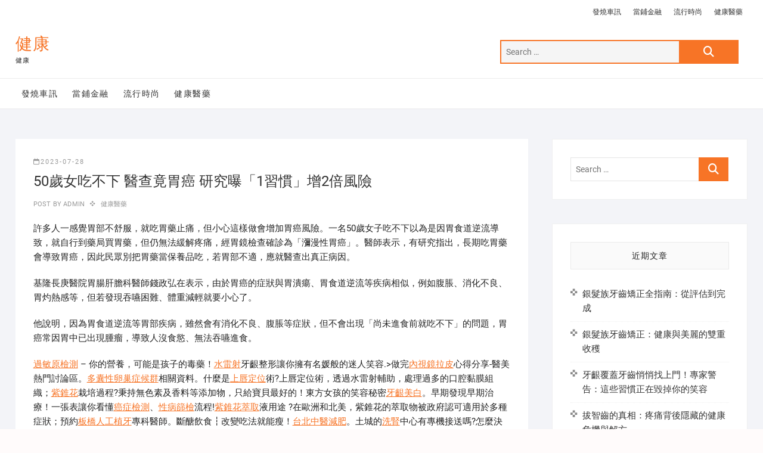

--- FILE ---
content_type: text/html; charset=UTF-8
request_url: https://www.healthhy2.com.tw/%E5%81%A5%E5%BA%B7%E9%86%AB%E8%97%A5/50%E6%AD%B2%E5%A5%B3%E5%90%83%E4%B8%8D%E4%B8%8B-%E9%86%AB%E6%9F%A5%E7%AB%9F%E8%83%83%E7%99%8C-%E7%A0%94%E7%A9%B6%E6%9B%9D%E3%80%8C1%E7%BF%92%E6%85%A3%E3%80%8D%E5%A2%9E2%E5%80%8D%E9%A2%A8%E9%9A%AA/
body_size: 68256
content:
<!DOCTYPE html>
<html dir="ltr" lang="zh-TW">
<head>
<meta charset="UTF-8" />
<link rel="profile" href="http://gmpg.org/xfn/11" />
<title>50歲女吃不下 醫查竟胃癌 研究曝「1習慣」增2倍風險 | 健康</title>
	<style>img:is([sizes="auto" i], [sizes^="auto," i]) { contain-intrinsic-size: 3000px 1500px }</style>
	
		<!-- All in One SEO 4.8.5 - aioseo.com -->
	<meta name="robots" content="max-image-preview:large" />
	<meta name="author" content="admin"/>
	<meta name="google-site-verification" content="google1c09b12b2e5b4c67.html" />
	<meta name="msvalidate.01" content="E56821BBA704B603DE5C8A1C8ED2AF12" />
	<link rel="canonical" href="https://www.healthhy2.com.tw/%e5%81%a5%e5%ba%b7%e9%86%ab%e8%97%a5/50%e6%ad%b2%e5%a5%b3%e5%90%83%e4%b8%8d%e4%b8%8b-%e9%86%ab%e6%9f%a5%e7%ab%9f%e8%83%83%e7%99%8c-%e7%a0%94%e7%a9%b6%e6%9b%9d%e3%80%8c1%e7%bf%92%e6%85%a3%e3%80%8d%e5%a2%9e2%e5%80%8d%e9%a2%a8%e9%9a%aa/" />
	<meta name="generator" content="All in One SEO (AIOSEO) 4.8.5" />
		<script type="application/ld+json" class="aioseo-schema">
			{"@context":"https:\/\/schema.org","@graph":[{"@type":"Article","@id":"https:\/\/www.healthhy2.com.tw\/%e5%81%a5%e5%ba%b7%e9%86%ab%e8%97%a5\/50%e6%ad%b2%e5%a5%b3%e5%90%83%e4%b8%8d%e4%b8%8b-%e9%86%ab%e6%9f%a5%e7%ab%9f%e8%83%83%e7%99%8c-%e7%a0%94%e7%a9%b6%e6%9b%9d%e3%80%8c1%e7%bf%92%e6%85%a3%e3%80%8d%e5%a2%9e2%e5%80%8d%e9%a2%a8%e9%9a%aa\/#article","name":"50\u6b72\u5973\u5403\u4e0d\u4e0b \u91ab\u67e5\u7adf\u80c3\u764c \u7814\u7a76\u66dd\u300c1\u7fd2\u6163\u300d\u589e2\u500d\u98a8\u96aa | \u5065\u5eb7","headline":"50\u6b72\u5973\u5403\u4e0d\u4e0b \u91ab\u67e5\u7adf\u80c3\u764c \u7814\u7a76\u66dd\u300c1\u7fd2\u6163\u300d\u589e2\u500d\u98a8\u96aa","author":{"@id":"https:\/\/www.healthhy2.com.tw\/author\/admin\/#author"},"publisher":{"@id":"https:\/\/www.healthhy2.com.tw\/#organization"},"datePublished":"2023-07-28T19:48:29+08:00","dateModified":"2023-07-28T19:48:29+08:00","inLanguage":"zh-TW","mainEntityOfPage":{"@id":"https:\/\/www.healthhy2.com.tw\/%e5%81%a5%e5%ba%b7%e9%86%ab%e8%97%a5\/50%e6%ad%b2%e5%a5%b3%e5%90%83%e4%b8%8d%e4%b8%8b-%e9%86%ab%e6%9f%a5%e7%ab%9f%e8%83%83%e7%99%8c-%e7%a0%94%e7%a9%b6%e6%9b%9d%e3%80%8c1%e7%bf%92%e6%85%a3%e3%80%8d%e5%a2%9e2%e5%80%8d%e9%a2%a8%e9%9a%aa\/#webpage"},"isPartOf":{"@id":"https:\/\/www.healthhy2.com.tw\/%e5%81%a5%e5%ba%b7%e9%86%ab%e8%97%a5\/50%e6%ad%b2%e5%a5%b3%e5%90%83%e4%b8%8d%e4%b8%8b-%e9%86%ab%e6%9f%a5%e7%ab%9f%e8%83%83%e7%99%8c-%e7%a0%94%e7%a9%b6%e6%9b%9d%e3%80%8c1%e7%bf%92%e6%85%a3%e3%80%8d%e5%a2%9e2%e5%80%8d%e9%a2%a8%e9%9a%aa\/#webpage"},"articleSection":"\u5065\u5eb7\u91ab\u85e5"},{"@type":"BreadcrumbList","@id":"https:\/\/www.healthhy2.com.tw\/%e5%81%a5%e5%ba%b7%e9%86%ab%e8%97%a5\/50%e6%ad%b2%e5%a5%b3%e5%90%83%e4%b8%8d%e4%b8%8b-%e9%86%ab%e6%9f%a5%e7%ab%9f%e8%83%83%e7%99%8c-%e7%a0%94%e7%a9%b6%e6%9b%9d%e3%80%8c1%e7%bf%92%e6%85%a3%e3%80%8d%e5%a2%9e2%e5%80%8d%e9%a2%a8%e9%9a%aa\/#breadcrumblist","itemListElement":[{"@type":"ListItem","@id":"https:\/\/www.healthhy2.com.tw#listItem","position":1,"name":"Home","item":"https:\/\/www.healthhy2.com.tw","nextItem":{"@type":"ListItem","@id":"https:\/\/www.healthhy2.com.tw\/category\/%e5%81%a5%e5%ba%b7%e9%86%ab%e8%97%a5\/#listItem","name":"\u5065\u5eb7\u91ab\u85e5"}},{"@type":"ListItem","@id":"https:\/\/www.healthhy2.com.tw\/category\/%e5%81%a5%e5%ba%b7%e9%86%ab%e8%97%a5\/#listItem","position":2,"name":"\u5065\u5eb7\u91ab\u85e5","item":"https:\/\/www.healthhy2.com.tw\/category\/%e5%81%a5%e5%ba%b7%e9%86%ab%e8%97%a5\/","nextItem":{"@type":"ListItem","@id":"https:\/\/www.healthhy2.com.tw\/%e5%81%a5%e5%ba%b7%e9%86%ab%e8%97%a5\/50%e6%ad%b2%e5%a5%b3%e5%90%83%e4%b8%8d%e4%b8%8b-%e9%86%ab%e6%9f%a5%e7%ab%9f%e8%83%83%e7%99%8c-%e7%a0%94%e7%a9%b6%e6%9b%9d%e3%80%8c1%e7%bf%92%e6%85%a3%e3%80%8d%e5%a2%9e2%e5%80%8d%e9%a2%a8%e9%9a%aa\/#listItem","name":"50\u6b72\u5973\u5403\u4e0d\u4e0b \u91ab\u67e5\u7adf\u80c3\u764c \u7814\u7a76\u66dd\u300c1\u7fd2\u6163\u300d\u589e2\u500d\u98a8\u96aa"},"previousItem":{"@type":"ListItem","@id":"https:\/\/www.healthhy2.com.tw#listItem","name":"Home"}},{"@type":"ListItem","@id":"https:\/\/www.healthhy2.com.tw\/%e5%81%a5%e5%ba%b7%e9%86%ab%e8%97%a5\/50%e6%ad%b2%e5%a5%b3%e5%90%83%e4%b8%8d%e4%b8%8b-%e9%86%ab%e6%9f%a5%e7%ab%9f%e8%83%83%e7%99%8c-%e7%a0%94%e7%a9%b6%e6%9b%9d%e3%80%8c1%e7%bf%92%e6%85%a3%e3%80%8d%e5%a2%9e2%e5%80%8d%e9%a2%a8%e9%9a%aa\/#listItem","position":3,"name":"50\u6b72\u5973\u5403\u4e0d\u4e0b \u91ab\u67e5\u7adf\u80c3\u764c \u7814\u7a76\u66dd\u300c1\u7fd2\u6163\u300d\u589e2\u500d\u98a8\u96aa","previousItem":{"@type":"ListItem","@id":"https:\/\/www.healthhy2.com.tw\/category\/%e5%81%a5%e5%ba%b7%e9%86%ab%e8%97%a5\/#listItem","name":"\u5065\u5eb7\u91ab\u85e5"}}]},{"@type":"Organization","@id":"https:\/\/www.healthhy2.com.tw\/#organization","name":"\u5065\u5eb7","description":"\u5065\u5eb7","url":"https:\/\/www.healthhy2.com.tw\/"},{"@type":"Person","@id":"https:\/\/www.healthhy2.com.tw\/author\/admin\/#author","url":"https:\/\/www.healthhy2.com.tw\/author\/admin\/","name":"admin","image":{"@type":"ImageObject","@id":"https:\/\/www.healthhy2.com.tw\/%e5%81%a5%e5%ba%b7%e9%86%ab%e8%97%a5\/50%e6%ad%b2%e5%a5%b3%e5%90%83%e4%b8%8d%e4%b8%8b-%e9%86%ab%e6%9f%a5%e7%ab%9f%e8%83%83%e7%99%8c-%e7%a0%94%e7%a9%b6%e6%9b%9d%e3%80%8c1%e7%bf%92%e6%85%a3%e3%80%8d%e5%a2%9e2%e5%80%8d%e9%a2%a8%e9%9a%aa\/#authorImage","url":"https:\/\/secure.gravatar.com\/avatar\/5bcff76f0f91292986607420cb4a19f9992d4f15d5f7d229a1c1943010640e9e?s=96&d=mm&r=g","width":96,"height":96,"caption":"admin"}},{"@type":"WebPage","@id":"https:\/\/www.healthhy2.com.tw\/%e5%81%a5%e5%ba%b7%e9%86%ab%e8%97%a5\/50%e6%ad%b2%e5%a5%b3%e5%90%83%e4%b8%8d%e4%b8%8b-%e9%86%ab%e6%9f%a5%e7%ab%9f%e8%83%83%e7%99%8c-%e7%a0%94%e7%a9%b6%e6%9b%9d%e3%80%8c1%e7%bf%92%e6%85%a3%e3%80%8d%e5%a2%9e2%e5%80%8d%e9%a2%a8%e9%9a%aa\/#webpage","url":"https:\/\/www.healthhy2.com.tw\/%e5%81%a5%e5%ba%b7%e9%86%ab%e8%97%a5\/50%e6%ad%b2%e5%a5%b3%e5%90%83%e4%b8%8d%e4%b8%8b-%e9%86%ab%e6%9f%a5%e7%ab%9f%e8%83%83%e7%99%8c-%e7%a0%94%e7%a9%b6%e6%9b%9d%e3%80%8c1%e7%bf%92%e6%85%a3%e3%80%8d%e5%a2%9e2%e5%80%8d%e9%a2%a8%e9%9a%aa\/","name":"50\u6b72\u5973\u5403\u4e0d\u4e0b \u91ab\u67e5\u7adf\u80c3\u764c \u7814\u7a76\u66dd\u300c1\u7fd2\u6163\u300d\u589e2\u500d\u98a8\u96aa | \u5065\u5eb7","inLanguage":"zh-TW","isPartOf":{"@id":"https:\/\/www.healthhy2.com.tw\/#website"},"breadcrumb":{"@id":"https:\/\/www.healthhy2.com.tw\/%e5%81%a5%e5%ba%b7%e9%86%ab%e8%97%a5\/50%e6%ad%b2%e5%a5%b3%e5%90%83%e4%b8%8d%e4%b8%8b-%e9%86%ab%e6%9f%a5%e7%ab%9f%e8%83%83%e7%99%8c-%e7%a0%94%e7%a9%b6%e6%9b%9d%e3%80%8c1%e7%bf%92%e6%85%a3%e3%80%8d%e5%a2%9e2%e5%80%8d%e9%a2%a8%e9%9a%aa\/#breadcrumblist"},"author":{"@id":"https:\/\/www.healthhy2.com.tw\/author\/admin\/#author"},"creator":{"@id":"https:\/\/www.healthhy2.com.tw\/author\/admin\/#author"},"datePublished":"2023-07-28T19:48:29+08:00","dateModified":"2023-07-28T19:48:29+08:00"},{"@type":"WebSite","@id":"https:\/\/www.healthhy2.com.tw\/#website","url":"https:\/\/www.healthhy2.com.tw\/","name":"\u5065\u5eb7","description":"\u5065\u5eb7","inLanguage":"zh-TW","publisher":{"@id":"https:\/\/www.healthhy2.com.tw\/#organization"}}]}
		</script>
		<!-- All in One SEO -->

<link rel="alternate" type="application/rss+xml" title="訂閱《健康》&raquo; 資訊提供" href="https://www.healthhy2.com.tw/feed/" />
<script type="text/javascript">
/* <![CDATA[ */
window._wpemojiSettings = {"baseUrl":"https:\/\/s.w.org\/images\/core\/emoji\/16.0.1\/72x72\/","ext":".png","svgUrl":"https:\/\/s.w.org\/images\/core\/emoji\/16.0.1\/svg\/","svgExt":".svg","source":{"concatemoji":"https:\/\/www.healthhy2.com.tw\/wp-includes\/js\/wp-emoji-release.min.js?ver=6.8.2"}};
/*! This file is auto-generated */
!function(s,n){var o,i,e;function c(e){try{var t={supportTests:e,timestamp:(new Date).valueOf()};sessionStorage.setItem(o,JSON.stringify(t))}catch(e){}}function p(e,t,n){e.clearRect(0,0,e.canvas.width,e.canvas.height),e.fillText(t,0,0);var t=new Uint32Array(e.getImageData(0,0,e.canvas.width,e.canvas.height).data),a=(e.clearRect(0,0,e.canvas.width,e.canvas.height),e.fillText(n,0,0),new Uint32Array(e.getImageData(0,0,e.canvas.width,e.canvas.height).data));return t.every(function(e,t){return e===a[t]})}function u(e,t){e.clearRect(0,0,e.canvas.width,e.canvas.height),e.fillText(t,0,0);for(var n=e.getImageData(16,16,1,1),a=0;a<n.data.length;a++)if(0!==n.data[a])return!1;return!0}function f(e,t,n,a){switch(t){case"flag":return n(e,"\ud83c\udff3\ufe0f\u200d\u26a7\ufe0f","\ud83c\udff3\ufe0f\u200b\u26a7\ufe0f")?!1:!n(e,"\ud83c\udde8\ud83c\uddf6","\ud83c\udde8\u200b\ud83c\uddf6")&&!n(e,"\ud83c\udff4\udb40\udc67\udb40\udc62\udb40\udc65\udb40\udc6e\udb40\udc67\udb40\udc7f","\ud83c\udff4\u200b\udb40\udc67\u200b\udb40\udc62\u200b\udb40\udc65\u200b\udb40\udc6e\u200b\udb40\udc67\u200b\udb40\udc7f");case"emoji":return!a(e,"\ud83e\udedf")}return!1}function g(e,t,n,a){var r="undefined"!=typeof WorkerGlobalScope&&self instanceof WorkerGlobalScope?new OffscreenCanvas(300,150):s.createElement("canvas"),o=r.getContext("2d",{willReadFrequently:!0}),i=(o.textBaseline="top",o.font="600 32px Arial",{});return e.forEach(function(e){i[e]=t(o,e,n,a)}),i}function t(e){var t=s.createElement("script");t.src=e,t.defer=!0,s.head.appendChild(t)}"undefined"!=typeof Promise&&(o="wpEmojiSettingsSupports",i=["flag","emoji"],n.supports={everything:!0,everythingExceptFlag:!0},e=new Promise(function(e){s.addEventListener("DOMContentLoaded",e,{once:!0})}),new Promise(function(t){var n=function(){try{var e=JSON.parse(sessionStorage.getItem(o));if("object"==typeof e&&"number"==typeof e.timestamp&&(new Date).valueOf()<e.timestamp+604800&&"object"==typeof e.supportTests)return e.supportTests}catch(e){}return null}();if(!n){if("undefined"!=typeof Worker&&"undefined"!=typeof OffscreenCanvas&&"undefined"!=typeof URL&&URL.createObjectURL&&"undefined"!=typeof Blob)try{var e="postMessage("+g.toString()+"("+[JSON.stringify(i),f.toString(),p.toString(),u.toString()].join(",")+"));",a=new Blob([e],{type:"text/javascript"}),r=new Worker(URL.createObjectURL(a),{name:"wpTestEmojiSupports"});return void(r.onmessage=function(e){c(n=e.data),r.terminate(),t(n)})}catch(e){}c(n=g(i,f,p,u))}t(n)}).then(function(e){for(var t in e)n.supports[t]=e[t],n.supports.everything=n.supports.everything&&n.supports[t],"flag"!==t&&(n.supports.everythingExceptFlag=n.supports.everythingExceptFlag&&n.supports[t]);n.supports.everythingExceptFlag=n.supports.everythingExceptFlag&&!n.supports.flag,n.DOMReady=!1,n.readyCallback=function(){n.DOMReady=!0}}).then(function(){return e}).then(function(){var e;n.supports.everything||(n.readyCallback(),(e=n.source||{}).concatemoji?t(e.concatemoji):e.wpemoji&&e.twemoji&&(t(e.twemoji),t(e.wpemoji)))}))}((window,document),window._wpemojiSettings);
/* ]]> */
</script>
<style id='wp-emoji-styles-inline-css' type='text/css'>

	img.wp-smiley, img.emoji {
		display: inline !important;
		border: none !important;
		box-shadow: none !important;
		height: 1em !important;
		width: 1em !important;
		margin: 0 0.07em !important;
		vertical-align: -0.1em !important;
		background: none !important;
		padding: 0 !important;
	}
</style>
<link rel='stylesheet' id='wp-block-library-css' href='https://www.healthhy2.com.tw/wp-includes/css/dist/block-library/style.min.css?ver=6.8.2' type='text/css' media='all' />
<style id='classic-theme-styles-inline-css' type='text/css'>
/*! This file is auto-generated */
.wp-block-button__link{color:#fff;background-color:#32373c;border-radius:9999px;box-shadow:none;text-decoration:none;padding:calc(.667em + 2px) calc(1.333em + 2px);font-size:1.125em}.wp-block-file__button{background:#32373c;color:#fff;text-decoration:none}
</style>
<style id='global-styles-inline-css' type='text/css'>
:root{--wp--preset--aspect-ratio--square: 1;--wp--preset--aspect-ratio--4-3: 4/3;--wp--preset--aspect-ratio--3-4: 3/4;--wp--preset--aspect-ratio--3-2: 3/2;--wp--preset--aspect-ratio--2-3: 2/3;--wp--preset--aspect-ratio--16-9: 16/9;--wp--preset--aspect-ratio--9-16: 9/16;--wp--preset--color--black: #000000;--wp--preset--color--cyan-bluish-gray: #abb8c3;--wp--preset--color--white: #ffffff;--wp--preset--color--pale-pink: #f78da7;--wp--preset--color--vivid-red: #cf2e2e;--wp--preset--color--luminous-vivid-orange: #ff6900;--wp--preset--color--luminous-vivid-amber: #fcb900;--wp--preset--color--light-green-cyan: #7bdcb5;--wp--preset--color--vivid-green-cyan: #00d084;--wp--preset--color--pale-cyan-blue: #8ed1fc;--wp--preset--color--vivid-cyan-blue: #0693e3;--wp--preset--color--vivid-purple: #9b51e0;--wp--preset--gradient--vivid-cyan-blue-to-vivid-purple: linear-gradient(135deg,rgba(6,147,227,1) 0%,rgb(155,81,224) 100%);--wp--preset--gradient--light-green-cyan-to-vivid-green-cyan: linear-gradient(135deg,rgb(122,220,180) 0%,rgb(0,208,130) 100%);--wp--preset--gradient--luminous-vivid-amber-to-luminous-vivid-orange: linear-gradient(135deg,rgba(252,185,0,1) 0%,rgba(255,105,0,1) 100%);--wp--preset--gradient--luminous-vivid-orange-to-vivid-red: linear-gradient(135deg,rgba(255,105,0,1) 0%,rgb(207,46,46) 100%);--wp--preset--gradient--very-light-gray-to-cyan-bluish-gray: linear-gradient(135deg,rgb(238,238,238) 0%,rgb(169,184,195) 100%);--wp--preset--gradient--cool-to-warm-spectrum: linear-gradient(135deg,rgb(74,234,220) 0%,rgb(151,120,209) 20%,rgb(207,42,186) 40%,rgb(238,44,130) 60%,rgb(251,105,98) 80%,rgb(254,248,76) 100%);--wp--preset--gradient--blush-light-purple: linear-gradient(135deg,rgb(255,206,236) 0%,rgb(152,150,240) 100%);--wp--preset--gradient--blush-bordeaux: linear-gradient(135deg,rgb(254,205,165) 0%,rgb(254,45,45) 50%,rgb(107,0,62) 100%);--wp--preset--gradient--luminous-dusk: linear-gradient(135deg,rgb(255,203,112) 0%,rgb(199,81,192) 50%,rgb(65,88,208) 100%);--wp--preset--gradient--pale-ocean: linear-gradient(135deg,rgb(255,245,203) 0%,rgb(182,227,212) 50%,rgb(51,167,181) 100%);--wp--preset--gradient--electric-grass: linear-gradient(135deg,rgb(202,248,128) 0%,rgb(113,206,126) 100%);--wp--preset--gradient--midnight: linear-gradient(135deg,rgb(2,3,129) 0%,rgb(40,116,252) 100%);--wp--preset--font-size--small: 13px;--wp--preset--font-size--medium: 20px;--wp--preset--font-size--large: 36px;--wp--preset--font-size--x-large: 42px;--wp--preset--spacing--20: 0.44rem;--wp--preset--spacing--30: 0.67rem;--wp--preset--spacing--40: 1rem;--wp--preset--spacing--50: 1.5rem;--wp--preset--spacing--60: 2.25rem;--wp--preset--spacing--70: 3.38rem;--wp--preset--spacing--80: 5.06rem;--wp--preset--shadow--natural: 6px 6px 9px rgba(0, 0, 0, 0.2);--wp--preset--shadow--deep: 12px 12px 50px rgba(0, 0, 0, 0.4);--wp--preset--shadow--sharp: 6px 6px 0px rgba(0, 0, 0, 0.2);--wp--preset--shadow--outlined: 6px 6px 0px -3px rgba(255, 255, 255, 1), 6px 6px rgba(0, 0, 0, 1);--wp--preset--shadow--crisp: 6px 6px 0px rgba(0, 0, 0, 1);}:where(.is-layout-flex){gap: 0.5em;}:where(.is-layout-grid){gap: 0.5em;}body .is-layout-flex{display: flex;}.is-layout-flex{flex-wrap: wrap;align-items: center;}.is-layout-flex > :is(*, div){margin: 0;}body .is-layout-grid{display: grid;}.is-layout-grid > :is(*, div){margin: 0;}:where(.wp-block-columns.is-layout-flex){gap: 2em;}:where(.wp-block-columns.is-layout-grid){gap: 2em;}:where(.wp-block-post-template.is-layout-flex){gap: 1.25em;}:where(.wp-block-post-template.is-layout-grid){gap: 1.25em;}.has-black-color{color: var(--wp--preset--color--black) !important;}.has-cyan-bluish-gray-color{color: var(--wp--preset--color--cyan-bluish-gray) !important;}.has-white-color{color: var(--wp--preset--color--white) !important;}.has-pale-pink-color{color: var(--wp--preset--color--pale-pink) !important;}.has-vivid-red-color{color: var(--wp--preset--color--vivid-red) !important;}.has-luminous-vivid-orange-color{color: var(--wp--preset--color--luminous-vivid-orange) !important;}.has-luminous-vivid-amber-color{color: var(--wp--preset--color--luminous-vivid-amber) !important;}.has-light-green-cyan-color{color: var(--wp--preset--color--light-green-cyan) !important;}.has-vivid-green-cyan-color{color: var(--wp--preset--color--vivid-green-cyan) !important;}.has-pale-cyan-blue-color{color: var(--wp--preset--color--pale-cyan-blue) !important;}.has-vivid-cyan-blue-color{color: var(--wp--preset--color--vivid-cyan-blue) !important;}.has-vivid-purple-color{color: var(--wp--preset--color--vivid-purple) !important;}.has-black-background-color{background-color: var(--wp--preset--color--black) !important;}.has-cyan-bluish-gray-background-color{background-color: var(--wp--preset--color--cyan-bluish-gray) !important;}.has-white-background-color{background-color: var(--wp--preset--color--white) !important;}.has-pale-pink-background-color{background-color: var(--wp--preset--color--pale-pink) !important;}.has-vivid-red-background-color{background-color: var(--wp--preset--color--vivid-red) !important;}.has-luminous-vivid-orange-background-color{background-color: var(--wp--preset--color--luminous-vivid-orange) !important;}.has-luminous-vivid-amber-background-color{background-color: var(--wp--preset--color--luminous-vivid-amber) !important;}.has-light-green-cyan-background-color{background-color: var(--wp--preset--color--light-green-cyan) !important;}.has-vivid-green-cyan-background-color{background-color: var(--wp--preset--color--vivid-green-cyan) !important;}.has-pale-cyan-blue-background-color{background-color: var(--wp--preset--color--pale-cyan-blue) !important;}.has-vivid-cyan-blue-background-color{background-color: var(--wp--preset--color--vivid-cyan-blue) !important;}.has-vivid-purple-background-color{background-color: var(--wp--preset--color--vivid-purple) !important;}.has-black-border-color{border-color: var(--wp--preset--color--black) !important;}.has-cyan-bluish-gray-border-color{border-color: var(--wp--preset--color--cyan-bluish-gray) !important;}.has-white-border-color{border-color: var(--wp--preset--color--white) !important;}.has-pale-pink-border-color{border-color: var(--wp--preset--color--pale-pink) !important;}.has-vivid-red-border-color{border-color: var(--wp--preset--color--vivid-red) !important;}.has-luminous-vivid-orange-border-color{border-color: var(--wp--preset--color--luminous-vivid-orange) !important;}.has-luminous-vivid-amber-border-color{border-color: var(--wp--preset--color--luminous-vivid-amber) !important;}.has-light-green-cyan-border-color{border-color: var(--wp--preset--color--light-green-cyan) !important;}.has-vivid-green-cyan-border-color{border-color: var(--wp--preset--color--vivid-green-cyan) !important;}.has-pale-cyan-blue-border-color{border-color: var(--wp--preset--color--pale-cyan-blue) !important;}.has-vivid-cyan-blue-border-color{border-color: var(--wp--preset--color--vivid-cyan-blue) !important;}.has-vivid-purple-border-color{border-color: var(--wp--preset--color--vivid-purple) !important;}.has-vivid-cyan-blue-to-vivid-purple-gradient-background{background: var(--wp--preset--gradient--vivid-cyan-blue-to-vivid-purple) !important;}.has-light-green-cyan-to-vivid-green-cyan-gradient-background{background: var(--wp--preset--gradient--light-green-cyan-to-vivid-green-cyan) !important;}.has-luminous-vivid-amber-to-luminous-vivid-orange-gradient-background{background: var(--wp--preset--gradient--luminous-vivid-amber-to-luminous-vivid-orange) !important;}.has-luminous-vivid-orange-to-vivid-red-gradient-background{background: var(--wp--preset--gradient--luminous-vivid-orange-to-vivid-red) !important;}.has-very-light-gray-to-cyan-bluish-gray-gradient-background{background: var(--wp--preset--gradient--very-light-gray-to-cyan-bluish-gray) !important;}.has-cool-to-warm-spectrum-gradient-background{background: var(--wp--preset--gradient--cool-to-warm-spectrum) !important;}.has-blush-light-purple-gradient-background{background: var(--wp--preset--gradient--blush-light-purple) !important;}.has-blush-bordeaux-gradient-background{background: var(--wp--preset--gradient--blush-bordeaux) !important;}.has-luminous-dusk-gradient-background{background: var(--wp--preset--gradient--luminous-dusk) !important;}.has-pale-ocean-gradient-background{background: var(--wp--preset--gradient--pale-ocean) !important;}.has-electric-grass-gradient-background{background: var(--wp--preset--gradient--electric-grass) !important;}.has-midnight-gradient-background{background: var(--wp--preset--gradient--midnight) !important;}.has-small-font-size{font-size: var(--wp--preset--font-size--small) !important;}.has-medium-font-size{font-size: var(--wp--preset--font-size--medium) !important;}.has-large-font-size{font-size: var(--wp--preset--font-size--large) !important;}.has-x-large-font-size{font-size: var(--wp--preset--font-size--x-large) !important;}
:where(.wp-block-post-template.is-layout-flex){gap: 1.25em;}:where(.wp-block-post-template.is-layout-grid){gap: 1.25em;}
:where(.wp-block-columns.is-layout-flex){gap: 2em;}:where(.wp-block-columns.is-layout-grid){gap: 2em;}
:root :where(.wp-block-pullquote){font-size: 1.5em;line-height: 1.6;}
</style>
<link rel='stylesheet' id='ez-toc-css' href='https://www.healthhy2.com.tw/wp-content/plugins/easy-table-of-contents/assets/css/screen.min.css?ver=2.0.75' type='text/css' media='all' />
<style id='ez-toc-inline-css' type='text/css'>
div#ez-toc-container .ez-toc-title {font-size: 120%;}div#ez-toc-container .ez-toc-title {font-weight: 500;}div#ez-toc-container ul li , div#ez-toc-container ul li a {font-size: 95%;}div#ez-toc-container ul li , div#ez-toc-container ul li a {font-weight: 500;}div#ez-toc-container nav ul ul li {font-size: 90%;}
.ez-toc-container-direction {direction: ltr;}.ez-toc-counter ul{counter-reset: item ;}.ez-toc-counter nav ul li a::before {content: counters(item, '.', decimal) '. ';display: inline-block;counter-increment: item;flex-grow: 0;flex-shrink: 0;margin-right: .2em; float: left; }.ez-toc-widget-direction {direction: ltr;}.ez-toc-widget-container ul{counter-reset: item ;}.ez-toc-widget-container nav ul li a::before {content: counters(item, '.', decimal) '. ';display: inline-block;counter-increment: item;flex-grow: 0;flex-shrink: 0;margin-right: .2em; float: left; }
</style>
<link rel='stylesheet' id='shoppingcart-style-css' href='https://www.healthhy2.com.tw/wp-content/themes/shoppingcart/style.css?ver=6.8.2' type='text/css' media='all' />
<link rel='stylesheet' id='font-icons-css' href='https://www.healthhy2.com.tw/wp-content/themes/shoppingcart/assets/font-icons/css/all.min.css?ver=6.8.2' type='text/css' media='all' />
<link rel='stylesheet' id='shoppingcart-responsive-css' href='https://www.healthhy2.com.tw/wp-content/themes/shoppingcart/css/responsive.css?ver=6.8.2' type='text/css' media='all' />
<link rel='stylesheet' id='shoppingcart-google-fonts-css' href='https://www.healthhy2.com.tw/wp-content/fonts/499f9e3d38d398dd98259cc7c40ea106.css?ver=6.8.2' type='text/css' media='all' />
<script type="text/javascript" src="https://www.healthhy2.com.tw/wp-includes/js/jquery/jquery.min.js?ver=3.7.1" id="jquery-core-js"></script>
<script type="text/javascript" src="https://www.healthhy2.com.tw/wp-includes/js/jquery/jquery-migrate.min.js?ver=3.4.1" id="jquery-migrate-js"></script>
<!--[if lt IE 9]>
<script type="text/javascript" src="https://www.healthhy2.com.tw/wp-content/themes/shoppingcart/js/html5.js?ver=3.7.3" id="html5-js"></script>
<![endif]-->
<link rel="https://api.w.org/" href="https://www.healthhy2.com.tw/wp-json/" /><link rel="alternate" title="JSON" type="application/json" href="https://www.healthhy2.com.tw/wp-json/wp/v2/posts/43894" /><link rel="EditURI" type="application/rsd+xml" title="RSD" href="https://www.healthhy2.com.tw/xmlrpc.php?rsd" />
<meta name="generator" content="WordPress 6.8.2" />
<link rel='shortlink' href='https://www.healthhy2.com.tw/?p=43894' />
<link rel="alternate" title="oEmbed (JSON)" type="application/json+oembed" href="https://www.healthhy2.com.tw/wp-json/oembed/1.0/embed?url=https%3A%2F%2Fwww.healthhy2.com.tw%2F%25e5%2581%25a5%25e5%25ba%25b7%25e9%2586%25ab%25e8%2597%25a5%2F50%25e6%25ad%25b2%25e5%25a5%25b3%25e5%2590%2583%25e4%25b8%258d%25e4%25b8%258b-%25e9%2586%25ab%25e6%259f%25a5%25e7%25ab%259f%25e8%2583%2583%25e7%2599%258c-%25e7%25a0%2594%25e7%25a9%25b6%25e6%259b%259d%25e3%2580%258c1%25e7%25bf%2592%25e6%2585%25a3%25e3%2580%258d%25e5%25a2%259e2%25e5%2580%258d%25e9%25a2%25a8%25e9%259a%25aa%2F" />
<link rel="alternate" title="oEmbed (XML)" type="text/xml+oembed" href="https://www.healthhy2.com.tw/wp-json/oembed/1.0/embed?url=https%3A%2F%2Fwww.healthhy2.com.tw%2F%25e5%2581%25a5%25e5%25ba%25b7%25e9%2586%25ab%25e8%2597%25a5%2F50%25e6%25ad%25b2%25e5%25a5%25b3%25e5%2590%2583%25e4%25b8%258d%25e4%25b8%258b-%25e9%2586%25ab%25e6%259f%25a5%25e7%25ab%259f%25e8%2583%2583%25e7%2599%258c-%25e7%25a0%2594%25e7%25a9%25b6%25e6%259b%259d%25e3%2580%258c1%25e7%25bf%2592%25e6%2585%25a3%25e3%2580%258d%25e5%25a2%259e2%25e5%2580%258d%25e9%25a2%25a8%25e9%259a%25aa%2F&#038;format=xml" />
	<meta name="viewport" content="width=device-width" />
	</head>
<body class="wp-singular post-template-default single single-post postid-43894 single-format-standard wp-embed-responsive wp-theme-shoppingcart ">
	<div id="page" class="site">
	<a class="skip-link screen-reader-text" href="#site-content-contain">Skip to content</a>
<!-- Masthead ============================================= -->
<header id="masthead" class="site-header" role="banner">
	<div class="header-wrap">
					<!-- Top Header============================================= -->
		<div class="top-header">
								<div class="top-bar">
						<div class="wrap">
														<div class="right-top-bar">

								
									<nav class="top-bar-menu" role="navigation" aria-label="Top Bar Menu">
										<button class="top-menu-toggle" type="button">
											<span class="screen-reader-text">Topbar Menu</span>
											<i class="fa-solid fa-bars"></i>
									  	</button>
										<ul class="top-menu"><li id="menu-item-4125" class="menu-item menu-item-type-taxonomy menu-item-object-category menu-item-4125"><a href="https://www.healthhy2.com.tw/category/%e7%99%bc%e7%87%92%e8%bb%8a%e8%a8%8a/">發燒車訊</a></li>
<li id="menu-item-4124" class="menu-item menu-item-type-taxonomy menu-item-object-category menu-item-4124"><a href="https://www.healthhy2.com.tw/category/%e7%95%b6%e9%8b%aa%e9%87%91%e8%9e%8d/">當鋪金融</a></li>
<li id="menu-item-4123" class="menu-item menu-item-type-taxonomy menu-item-object-category menu-item-4123"><a href="https://www.healthhy2.com.tw/category/%e6%b5%81%e8%a1%8c%e6%99%82%e5%b0%9a/">流行時尚</a></li>
<li id="menu-item-4122" class="menu-item menu-item-type-taxonomy menu-item-object-category current-post-ancestor current-menu-parent current-post-parent menu-item-4122"><a href="https://www.healthhy2.com.tw/category/%e5%81%a5%e5%ba%b7%e9%86%ab%e8%97%a5/">健康醫藥</a></li>
</ul>									</nav> <!-- end .top-bar-menu -->
								
							</div> <!-- end .right-top-bar -->
						</div> <!-- end .wrap -->
					</div> <!-- end .top-bar -->
				
			<div id="site-branding">
				<div class="wrap">

					<div id="site-detail"> <h2 id="site-title"> 					<a href="https://www.healthhy2.com.tw/" title="健康" rel="home"> 健康 </a>
					 </h2> <!-- end .site-title --> 						<div id="site-description"> 健康 </div> <!-- end #site-description -->
				</div>
					<div class="header-right">
						
							<div id="search-box" class="clearfix">
								<form class="search-form" action="https://www.healthhy2.com.tw/" method="get" role="search">
		<label class="screen-reader-text">Search &hellip;</label>
	<input type="search" name="s" class="search-field" placeholder="Search &hellip;" autocomplete="off" />
	<button type="submit" class="search-submit"><i class="fa-solid fa-magnifying-glass"></i></button>
</form> <!-- end .search-form -->							</div>  <!-- end #search-box -->
											</div> <!-- end .header-right -->
				</div><!-- end .wrap -->	
			</div><!-- end #site-branding -->
					

			<!-- Main Header============================================= -->
			<div id="sticky-header" class="clearfix">
				<div class="wrap">
					<div class="main-header clearfix">

						<!-- Main Nav ============================================= -->
													<div id="site-branding">

																<div id="site-detail">
									<div id="site-title">
										<a href="https://www.healthhy2.com.tw/" title="健康" rel="home"> 健康 </a>
									</div><!-- end .site-title --> 
																			<div id="site-description"> 健康 </div> <!-- end #site-description -->
																	</div>
														</div><!-- end #site-branding -->

							
							<nav id="site-navigation" class="main-navigation clearfix" role="navigation" aria-label="Main Menu">
														
								<button class="menu-toggle" aria-controls="primary-menu" aria-expanded="false">
									<span class="line-bar"></span>
								</button><!-- end .menu-toggle -->
								<ul id="primary-menu" class="menu nav-menu"><li class="menu-item menu-item-type-taxonomy menu-item-object-category menu-item-4125"><a href="https://www.healthhy2.com.tw/category/%e7%99%bc%e7%87%92%e8%bb%8a%e8%a8%8a/">發燒車訊</a></li>
<li class="menu-item menu-item-type-taxonomy menu-item-object-category menu-item-4124"><a href="https://www.healthhy2.com.tw/category/%e7%95%b6%e9%8b%aa%e9%87%91%e8%9e%8d/">當鋪金融</a></li>
<li class="menu-item menu-item-type-taxonomy menu-item-object-category menu-item-4123"><a href="https://www.healthhy2.com.tw/category/%e6%b5%81%e8%a1%8c%e6%99%82%e5%b0%9a/">流行時尚</a></li>
<li class="menu-item menu-item-type-taxonomy menu-item-object-category current-post-ancestor current-menu-parent current-post-parent menu-item-4122"><a href="https://www.healthhy2.com.tw/category/%e5%81%a5%e5%ba%b7%e9%86%ab%e8%97%a5/">健康醫藥</a></li>
</ul>							</nav> <!-- end #site-navigation -->

													<div class="header-right">
															</div> <!-- end .header-right -->

					</div> <!-- end .main-header -->
				</div> <!-- end .wrap -->
					</div> <!-- end #sticky-header -->
					
				</div>
				<!-- end .top-header -->

	</div> <!-- end .header-wrap -->

	

	<!-- Main Slider ============================================= -->
	</header> <!-- end #masthead -->

<!-- Main Page Start ============================================= -->
<div id="site-content-contain"class="site-content-contain">
	<div id="content" class="site-content">
	<div class="wrap">
	<div id="primary" class="content-area">
		<main id="main" class="site-main" role="main">
							<article id="post-43894" class="post-43894 post type-post status-publish format-standard hentry category-1">
										<div class="post-all-content">
												<header class="entry-header">
																<div class="entry-meta">
										<span class="posted-on"><a href="https://www.healthhy2.com.tw/%e5%81%a5%e5%ba%b7%e9%86%ab%e8%97%a5/50%e6%ad%b2%e5%a5%b3%e5%90%83%e4%b8%8d%e4%b8%8b-%e9%86%ab%e6%9f%a5%e7%ab%9f%e8%83%83%e7%99%8c-%e7%a0%94%e7%a9%b6%e6%9b%9d%e3%80%8c1%e7%bf%92%e6%85%a3%e3%80%8d%e5%a2%9e2%e5%80%8d%e9%a2%a8%e9%9a%aa/" title="7:48 下午"><i class="fa-regular fa-calendar"></i>2023-07-28</a></span>									</div>
																<h1 class="entry-title">50歲女吃不下 醫查竟胃癌 研究曝「1習慣」增2倍風險</h1> <!-- end.entry-title -->
																<div class="entry-meta">
																		<span class="author vcard">Post By<a href="https://www.healthhy2.com.tw/author/admin/" title="50歲女吃不下 醫查竟胃癌 研究曝「1習慣」增2倍風險">
									admin </a></span>
																				<span class="cat-links">
												<a href="https://www.healthhy2.com.tw/category/%e5%81%a5%e5%ba%b7%e9%86%ab%e8%97%a5/" rel="category tag">健康醫藥</a>											</span> <!-- end .cat-links -->
																												</div><!-- end .entry-meta -->
													</header>
						<!-- end .entry-header -->
						<div class="entry-content">
								<p>許多人一感覺胃部不舒服，就吃胃藥止痛，但小心這樣做會增加胃癌風險。一名50歲女子吃不下以為是因胃食道逆流導致，就自行到藥局買胃藥，但仍無法緩解疼痛，經胃鏡檢查確診為「瀰漫性胃癌」。醫師表示，有研究指出，長期吃胃藥會導致胃癌，因此民眾別把胃藥當保養品吃，若胃部不適，應就醫查出真正病因。</p>
</p>
<p>基隆長庚醫院胃腸肝膽科醫師錢政弘在表示，由於胃癌的症狀與胃潰瘍、胃食道逆流等疾病相似，例如腹脹、消化不良、胃灼熱感等，但若發現吞嚥困難、體重減輕就要小心了。</p>
<div class="ad rwd with-placeholder" data-id="mobile-top-banner">
<div class="banner-300x250 top-banner placeholder">
<div id="div-gpt-ad-1590732299155-0"></div>
</p></div>
</div>
<p>他說明，因為胃食道逆流等胃部疾病，雖然會有消化不良、腹脹等症狀，但不會出現「尚未進食前就吃不下」的問題，胃癌常因胃中已出現腫瘤，導致人沒食慾、無法吞嚥進食。</p>
<p><a href="https://www.minsheng.url.tw/acute-allergen.htm">過敏原檢測</a> &#8211; 你的營養，可能是孩子的毒藥！<a href="https://www.verax.com.tw">水雷射</a>牙齦整形讓你擁有名媛般的迷人笑容.&gt;做完<a href="https://bg1.com.tw/face-1/">內視鏡拉皮</a>心得分享-醫美熱門討論區。<a href="https://www.eastern-herb.com.tw/portfolio-item/多囊性卵巢症候群/">多囊性卵巢症候群</a>相關資料。什麼是<a href="https://www.verax.com.tw/verax/">上唇定位</a>術?上唇定位術，透過水雷射輔助，處理過多的口腔黏膜組織；<a href="https://www.qrious.com.tw/">紫錐花</a>栽培過程?秉持無色素及香料等添加物，只給寶貝最好的！東方女孩的笑容秘密<a href="https://www.verax.com.tw/specialty/specialty03">牙齦美白</a>。早期發現早期治療！一張表讓你看懂<a href="https://www.minsheng.url.tw/cancer-cell-detection.htm">癌症檢測</a>、<a href="https://www.minsheng.url.tw/aids-inspection.htm">性病篩檢</a>流程!<a href="http://www.curious-bio.com/">紫錐花萃取</a>液用途 ?在歐洲和北美，紫錐花的萃取物被政府認可適用於多種症狀；預約<a href="http://www.championdental.com.tw/?route=article/health&amp;path=4">板橋人工植牙</a>專科醫師。斷醣飲食┇改變吃法就能瘦！<a href="https://www.eastern-herb.com.tw">台北中醫減肥</a>。土城的<a href="https://enhua.com.tw/血液透析中心/">洗腎</a>中心有專機接送嗎?怎麼決定是否需作<a href="https://www.verax.com.tw/specialty/specialty01">牙冠增長術</a>?關於<a href="https://www.minsheng.url.tw/cate-123393.htm">性病檢查</a>你應該知道的9件事,HIV RT-PCR 的準確度及愛滋病確認診斷?如何提供長期依賴<a href="https://enhua.com.tw/">呼吸照護</a>服務?<a href="https://www.verax.com.tw">笑齦</a>矯正,更多照片案例,來看看似真牙醫診所的案例..笑起來總是<a href="https://www.verax.com.tw/">露齦笑</a>的原因,由於上顎牙齒上方的骨脊太過外擴或外凸，間接使得上嘴唇更容易上翻．戴<a href="http://ta.teethrr.com.tw/">隱形矯正</a>牙套前 有先做好功課嗎？<a href="http://ta.teethrr.com.tw/">隱適美</a>整牙過程公開分享矯正就是投資外在美。我想要做<a href="https://www.minsheng.url.tw/aids-inspection.htm">梅毒篩檢</a>,可以匿名嗎?  </p>
<p>他並表示，胃藥也是導致胃癌的一項重要因子，一項回溯性觀察研究發現，常使用胃藥「質子幫浦抑制劑」來緩解胃部不舒服的人，得到胃癌的機率多2倍，研究人員認為，長期吃胃藥，會抑制胃酸分泌，改變胃的生態，導致壞菌增加，進而增加胃癌風險；但也有另一派認為，這現象可能與胃藥無關，而是服藥者本身胃功能就不佳。</p>
<div class="ad rwd with-placeholder" data-id="mobile-middle-banner">
<div class="underlay-auto-scale" data-size="320x480" data-media-type="adsense">
<div class="clip-container">
<div class="position-container">
<div class="size-container placeholder">
<div id="div-gpt-ad-1590732428465-0"></div>
</p></div>
</p></div>
</p></div>
</p></div>
</div>
<p>他表示，為了避免吃胃藥增加罹癌風險，民眾若胃部不舒服，應遵從醫師指示服用胃藥，而非當成保養品持續服用，「這樣反而傷害胃功能，是錯誤的行為。」</p>
<div class="ad rwd">
<div class="banner-in-read">
<div id="div-gpt-ad-1551201747632-3"></div>
</p></div>
</div>
<div class="promote-word"></div>
<div class="promote-word"></div>
<div class="promote-word"></div>
</p>
<div class="ad rwd">
<div class="banner-text">
<div id="div-gpt-ad-1603262317858-0"></div>
</p></div>
</div>
<div class="article-hash-tag">
 <span class="hash-tag"><span class="hash-tag-label">#</span></span><br />
 <span class="hash-tag"><span class="hash-tag-label">#</span></span><br />
 <span class="hash-tag"><span class="hash-tag-label">#</span></span><br />
 <span class="hash-tag"><span class="hash-tag-label">#</span></span><br />
 <span class="hash-tag"><span class="hash-tag-label">#</span></span>
</div>
<div class="ad rwd with-placeholder" data-id="mobile-end-banner-1st">
<div class="banner-300x250 placeholder">
<div id="div-gpt-ad-1551201747632-4"></div>
</p></div>
</div>
<p>https://www.chinatimes.com/realtimenews/20230413001638-260418</p>
			
						</div><!-- end .entry-content -->
					</div> <!-- end .post-all-content -->
				</article><!-- end .post -->
				
	<nav class="navigation post-navigation" aria-label="文章">
		<h2 class="screen-reader-text">文章導覽</h2>
		<div class="nav-links"><div class="nav-previous"><a href="https://www.healthhy2.com.tw/%e5%81%a5%e5%ba%b7%e9%86%ab%e8%97%a5/8%e6%97%ac%e7%bf%81%e3%80%8c%e8%a8%98%e6%86%b6%e6%96%b7%e7%89%87%e3%80%8d%e3%80%81%e3%80%8c%e6%99%82%e7%a9%ba%e9%8c%af%e7%bd%ae%e3%80%8d-%e9%86%ab%ef%bc%9a%e9%95%b7%e6%96%b0%e5%86%a0%e5%8a%a0%e9%80%9f/" rel="prev"><span class="meta-nav" aria-hidden="true">Previous</span> <span class="screen-reader-text">Previous post:</span> <span class="post-title">8旬翁「記憶斷片」、「時空錯置」 醫：長新冠加速失智症狀惡化</span></a></div><div class="nav-next"><a href="https://www.healthhy2.com.tw/%e5%81%a5%e5%ba%b7%e9%86%ab%e8%97%a5/%e5%90%83%e9%80%99%e6%b0%b4%e6%9e%9c%e8%ae%8a%e6%bc%82%e4%ba%ae%ef%bc%81%e9%82%84%e5%8f%af%e9%98%b2%e7%99%8c%e3%80%81%e9%99%8d%e8%86%bd%e5%9b%ba%e9%86%87-1%e7%a6%81%e5%bf%8c%e8%a6%81%e5%b0%8f%e5%bf%83/" rel="next"><span class="meta-nav" aria-hidden="true">Next</span> <span class="screen-reader-text">Next post:</span> <span class="post-title">吃這水果變漂亮！還可防癌、降膽固醇 1禁忌要小心</span></a></div></div>
	</nav>		</main><!-- end #main -->
	</div> <!-- #primary -->

<aside id="secondary" class="widget-area" role="complementary" aria-label="Secondary">
    <aside id="search-2" class="widget widget_search"><form class="search-form" action="https://www.healthhy2.com.tw/" method="get" role="search">
		<label class="screen-reader-text">Search &hellip;</label>
	<input type="search" name="s" class="search-field" placeholder="Search &hellip;" autocomplete="off" />
	<button type="submit" class="search-submit"><i class="fa-solid fa-magnifying-glass"></i></button>
</form> <!-- end .search-form --></aside>
		<aside id="recent-posts-2" class="widget widget_recent_entries">
		<h2 class="widget-title">近期文章</h2>
		<ul>
											<li>
					<a href="https://www.healthhy2.com.tw/%e5%81%a5%e5%ba%b7%e9%86%ab%e8%97%a5/%e9%8a%80%e9%ab%ae%e6%97%8f%e7%89%99%e9%bd%92%e7%9f%af%e6%ad%a3%e5%85%a8%e6%8c%87%e5%8d%97%ef%bc%9a%e5%be%9e%e8%a9%95%e4%bc%b0%e5%88%b0%e5%ae%8c%e6%88%90/">銀髮族牙齒矯正全指南：從評估到完成</a>
									</li>
											<li>
					<a href="https://www.healthhy2.com.tw/%e5%81%a5%e5%ba%b7%e9%86%ab%e8%97%a5/%e9%8a%80%e9%ab%ae%e6%97%8f%e7%89%99%e9%bd%92%e7%9f%af%e6%ad%a3%ef%bc%9a%e5%81%a5%e5%ba%b7%e8%88%87%e7%be%8e%e9%ba%97%e7%9a%84%e9%9b%99%e9%87%8d%e6%94%b6%e7%a9%ab/">銀髮族牙齒矯正：健康與美麗的雙重收穫</a>
									</li>
											<li>
					<a href="https://www.healthhy2.com.tw/%e5%81%a5%e5%ba%b7%e9%86%ab%e8%97%a5/%e7%89%99%e9%bd%a6%e8%a6%86%e8%93%8b%e7%89%99%e9%bd%92%e6%82%84%e6%82%84%e6%89%be%e4%b8%8a%e9%96%80%ef%bc%81%e5%b0%88%e5%ae%b6%e8%ad%a6%e5%91%8a%ef%bc%9a%e9%80%99%e4%ba%9b%e7%bf%92%e6%85%a3%e6%ad%a3/">牙齦覆蓋牙齒悄悄找上門！專家警告：這些習慣正在毀掉你的笑容</a>
									</li>
											<li>
					<a href="https://www.healthhy2.com.tw/%e5%81%a5%e5%ba%b7%e9%86%ab%e8%97%a5/%e6%8b%94%e6%99%ba%e9%bd%92%e7%9a%84%e7%9c%9f%e7%9b%b8%ef%bc%9a%e7%96%bc%e7%97%9b%e8%83%8c%e5%be%8c%e9%9a%b1%e8%97%8f%e7%9a%84%e5%81%a5%e5%ba%b7%e5%8d%b1%e6%a9%9f%e8%88%87%e8%a7%a3%e6%96%b9/">拔智齒的真相：疼痛背後隱藏的健康危機與解方</a>
									</li>
											<li>
					<a href="https://www.healthhy2.com.tw/%e5%81%a5%e5%ba%b7%e9%86%ab%e8%97%a5/%e7%89%99%e9%bd%a6%e7%be%8e%e5%ae%b9%ef%bc%9a%e6%89%93%e9%80%a0%e8%87%aa%e4%bf%a1%e7%ac%91%e5%ae%b9%e7%9a%84%e7%a7%98%e5%af%86%e6%ad%a6%e5%99%a8/">牙齦美容：打造自信笑容的秘密武器</a>
									</li>
					</ul>

		</aside><aside id="tag_cloud-2" class="widget widget_tag_cloud"><h2 class="widget-title">標籤</h2><div class="tagcloud"><a href="https://www.healthhy2.com.tw/tag/%e4%b8%8d%e5%ad%95%e7%97%87/" class="tag-cloud-link tag-link-4 tag-link-position-1" style="font-size: 19.55pt;" aria-label="不孕症 (1,493 個項目)">不孕症</a>
<a href="https://www.healthhy2.com.tw/tag/%e4%bf%9d%e5%81%a5%e9%a3%9f%e5%93%81%e4%bb%a3%e5%b7%a5/" class="tag-cloud-link tag-link-331 tag-link-position-2" style="font-size: 12.375pt;" aria-label="保健食品代工 (576 個項目)">保健食品代工</a>
<a href="https://www.healthhy2.com.tw/tag/%e5%85%92%e7%ab%a5%e4%bf%9d%e5%81%a5%e9%a3%9f%e5%93%81/" class="tag-cloud-link tag-link-57 tag-link-position-3" style="font-size: 12.9pt;" aria-label="兒童保健食品 (616 個項目)">兒童保健食品</a>
<a href="https://www.healthhy2.com.tw/tag/%e5%85%a7%e8%a6%96%e9%8f%a1%e6%8b%89%e7%9a%ae/" class="tag-cloud-link tag-link-319 tag-link-position-4" style="font-size: 15.35pt;" aria-label="內視鏡拉皮 (857 個項目)">內視鏡拉皮</a>
<a href="https://www.healthhy2.com.tw/tag/%e5%8f%b0%e4%b8%ad%e5%81%87%e7%89%99/" class="tag-cloud-link tag-link-351 tag-link-position-5" style="font-size: 12.725pt;" aria-label="台中假牙 (601 個項目)">台中假牙</a>
<a href="https://www.healthhy2.com.tw/tag/%e5%8f%b0%e4%b8%ad%e7%89%99%e5%91%a8%e6%b2%bb%e7%99%82/" class="tag-cloud-link tag-link-341 tag-link-position-6" style="font-size: 10.975pt;" aria-label="台中牙周治療 (482 個項目)">台中牙周治療</a>
<a href="https://www.healthhy2.com.tw/tag/%e5%8f%b0%e4%b8%ad%e7%9f%af%e6%ad%a3/" class="tag-cloud-link tag-link-343 tag-link-position-7" style="font-size: 10.975pt;" aria-label="台中矯正 (475 個項目)">台中矯正</a>
<a href="https://www.healthhy2.com.tw/tag/%e5%8f%b0%e4%b8%ad%e9%9a%b1%e9%81%a9%e7%be%8e/" class="tag-cloud-link tag-link-342 tag-link-position-8" style="font-size: 8.175pt;" aria-label="台中隱適美 (328 個項目)">台中隱適美</a>
<a href="https://www.healthhy2.com.tw/tag/%e5%8f%b0%e5%8c%97%e4%b8%ad%e9%86%ab%e6%b8%9b%e8%82%a5/" class="tag-cloud-link tag-link-46 tag-link-position-9" style="font-size: 12.55pt;" aria-label="台北中醫減肥 (594 個項目)">台北中醫減肥</a>
<a href="https://www.healthhy2.com.tw/tag/%e5%8f%b0%e5%8c%97%e6%a4%8d%e7%89%99/" class="tag-cloud-link tag-link-61 tag-link-position-10" style="font-size: 12.9pt;" aria-label="台北植牙 (613 個項目)">台北植牙</a>
<a href="https://www.healthhy2.com.tw/tag/%e5%92%96%e5%95%a1%e9%85%b8%e8%a1%8d%e7%94%9f%e7%89%a9/" class="tag-cloud-link tag-link-333 tag-link-position-11" style="font-size: 8.525pt;" aria-label="咖啡酸衍生物 (347 個項目)">咖啡酸衍生物</a>
<a href="https://www.healthhy2.com.tw/tag/%e5%a4%9a%e5%9b%8a%e6%80%a7%e5%8d%b5%e5%b7%a2%e7%97%87%e5%80%99%e7%be%a4/" class="tag-cloud-link tag-link-3 tag-link-position-12" style="font-size: 22pt;" aria-label="多囊性卵巢症候群 (2,052 個項目)">多囊性卵巢症候群</a>
<a href="https://www.healthhy2.com.tw/tag/%e6%84%9b%e6%bb%8b%e6%aa%a2%e6%b8%ac/" class="tag-cloud-link tag-link-32 tag-link-position-13" style="font-size: 8.175pt;" aria-label="愛滋檢測 (330 個項目)">愛滋檢測</a>
<a href="https://www.healthhy2.com.tw/tag/%e6%84%9b%e6%bb%8b%e7%af%a9%e6%aa%a2/" class="tag-cloud-link tag-link-31 tag-link-position-14" style="font-size: 8pt;" aria-label="愛滋篩檢 (324 個項目)">愛滋篩檢</a>
<a href="https://www.healthhy2.com.tw/tag/%e6%8f%90%e5%8d%87%e5%85%8d%e7%96%ab%e5%8a%9b/" class="tag-cloud-link tag-link-76 tag-link-position-15" style="font-size: 12.9pt;" aria-label="提升免疫力 (617 個項目)">提升免疫力</a>
<a href="https://www.healthhy2.com.tw/tag/%e6%97%a9%e6%b4%a9%e6%b2%bb%e7%99%82/" class="tag-cloud-link tag-link-203 tag-link-position-16" style="font-size: 16.05pt;" aria-label="早洩治療 (923 個項目)">早洩治療</a>
<a href="https://www.healthhy2.com.tw/tag/%e6%a1%83%e5%9c%92%e4%b8%ad%e9%86%ab/" class="tag-cloud-link tag-link-137 tag-link-position-17" style="font-size: 17.1pt;" aria-label="桃園中醫 (1,065 個項目)">桃園中醫</a>
<a href="https://www.healthhy2.com.tw/tag/%e6%b0%b4%e9%9b%b7%e5%b0%84/" class="tag-cloud-link tag-link-62 tag-link-position-18" style="font-size: 15pt;" aria-label="水雷射 (816 個項目)">水雷射</a>
<a href="https://www.healthhy2.com.tw/tag/%e6%b7%8b%e7%97%85/" class="tag-cloud-link tag-link-119 tag-link-position-19" style="font-size: 10.8pt;" aria-label="淋病 (471 個項目)">淋病</a>
<a href="https://www.healthhy2.com.tw/tag/%e6%b8%9b%e8%82%a5%e5%a4%a9%e6%af%8d/" class="tag-cloud-link tag-link-47 tag-link-position-20" style="font-size: 12.025pt;" aria-label="減肥天母 (548 個項目)">減肥天母</a>
<a href="https://www.healthhy2.com.tw/tag/%e7%86%b1%e7%86%b1%e5%96%9d/" class="tag-cloud-link tag-link-326 tag-link-position-21" style="font-size: 8.525pt;" aria-label="熱熱喝 (342 個項目)">熱熱喝</a>
<a href="https://www.healthhy2.com.tw/tag/%e7%89%99%e5%86%a0%e5%a2%9e%e9%95%b7%e6%89%8b%e8%a1%93/" class="tag-cloud-link tag-link-122 tag-link-position-22" style="font-size: 8.7pt;" aria-label="牙冠增長手術 (354 個項目)">牙冠增長手術</a>
<a href="https://www.healthhy2.com.tw/tag/%e7%89%99%e5%86%a0%e5%a2%9e%e9%95%b7%e8%a1%93/" class="tag-cloud-link tag-link-64 tag-link-position-23" style="font-size: 18.15pt;" aria-label="牙冠增長術 (1,230 個項目)">牙冠增長術</a>
<a href="https://www.healthhy2.com.tw/tag/%e7%89%99%e9%bd%a6%e5%a4%96%e9%9c%b2/" class="tag-cloud-link tag-link-38 tag-link-position-24" style="font-size: 13.6pt;" aria-label="牙齦外露 (671 個項目)">牙齦外露</a>
<a href="https://www.healthhy2.com.tw/tag/%e7%89%99%e9%bd%a6%e7%be%8e%e7%99%bd/" class="tag-cloud-link tag-link-63 tag-link-position-25" style="font-size: 15.875pt;" aria-label="牙齦美白 (919 個項目)">牙齦美白</a>
<a href="https://www.healthhy2.com.tw/tag/%e7%9a%b0%e7%96%b9/" class="tag-cloud-link tag-link-133 tag-link-position-26" style="font-size: 11.15pt;" aria-label="皰疹 (488 個項目)">皰疹</a>
<a href="https://www.healthhy2.com.tw/tag/%e7%9b%8a%e7%94%9f%e8%8f%8c/" class="tag-cloud-link tag-link-29 tag-link-position-27" style="font-size: 12.375pt;" aria-label="益生菌 (571 個項目)">益生菌</a>
<a href="https://www.healthhy2.com.tw/tag/%e7%ac%91%e9%bd%a6/" class="tag-cloud-link tag-link-37 tag-link-position-28" style="font-size: 10.45pt;" aria-label="笑齦 (444 個項目)">笑齦</a>
<a href="https://www.healthhy2.com.tw/tag/%e7%b4%ab%e9%8c%90%e8%8a%b1/" class="tag-cloud-link tag-link-28 tag-link-position-29" style="font-size: 21.125pt;" aria-label="紫錐花 (1,820 個項目)">紫錐花</a>
<a href="https://www.healthhy2.com.tw/tag/%e7%b4%ab%e9%8c%90%e8%8f%8a/" class="tag-cloud-link tag-link-325 tag-link-position-30" style="font-size: 17.8pt;" aria-label="紫錐菊 (1,175 個項目)">紫錐菊</a>
<a href="https://www.healthhy2.com.tw/tag/%e7%b8%bd%e5%92%96%e5%95%a1%e9%85%b8%e8%a1%8d%e7%94%9f%e7%89%a9/" class="tag-cloud-link tag-link-334 tag-link-position-31" style="font-size: 11.5pt;" aria-label="總咖啡酸衍生物 (509 個項目)">總咖啡酸衍生物</a>
<a href="https://www.healthhy2.com.tw/tag/%e8%85%b8%e7%97%85%e6%af%92/" class="tag-cloud-link tag-link-77 tag-link-position-32" style="font-size: 8.175pt;" aria-label="腸病毒 (332 個項目)">腸病毒</a>
<a href="https://www.healthhy2.com.tw/tag/%e8%8a%b1%e8%b3%9c%e5%ba%b7/" class="tag-cloud-link tag-link-27 tag-link-position-33" style="font-size: 14.125pt;" aria-label="花賜康 (722 個項目)">花賜康</a>
<a href="https://www.healthhy2.com.tw/tag/%e8%8f%9c%e8%8a%b1/" class="tag-cloud-link tag-link-141 tag-link-position-34" style="font-size: 10.1pt;" aria-label="菜花 (422 個項目)">菜花</a>
<a href="https://www.healthhy2.com.tw/tag/%e9%81%8e%e6%95%8f%e5%8e%9f%e6%aa%a2%e6%b8%ac/" class="tag-cloud-link tag-link-78 tag-link-position-35" style="font-size: 8.175pt;" aria-label="過敏原檢測 (331 個項目)">過敏原檢測</a>
<a href="https://www.healthhy2.com.tw/tag/%e9%81%8e%e6%95%8f%e6%aa%a2%e6%b8%ac/" class="tag-cloud-link tag-link-30 tag-link-position-36" style="font-size: 8.175pt;" aria-label="過敏檢測 (330 個項目)">過敏檢測</a>
<a href="https://www.healthhy2.com.tw/tag/%e9%85%92%e7%b3%9f%e7%9a%ae%e8%86%9a%e7%82%8e/" class="tag-cloud-link tag-link-138 tag-link-position-37" style="font-size: 11.85pt;" aria-label="酒糟皮膚炎 (536 個項目)">酒糟皮膚炎</a>
<a href="https://www.healthhy2.com.tw/tag/%e9%99%b0%e8%8e%96%e5%a2%9e%e5%a4%a7/" class="tag-cloud-link tag-link-206 tag-link-position-38" style="font-size: 8.525pt;" aria-label="陰莖增大 (343 個項目)">陰莖增大</a>
<a href="https://www.healthhy2.com.tw/tag/%e9%99%b0%e8%8e%96%e5%a2%9e%e9%95%b7/" class="tag-cloud-link tag-link-204 tag-link-position-39" style="font-size: 8.35pt;" aria-label="陰莖增長 (338 個項目)">陰莖增長</a>
<a href="https://www.healthhy2.com.tw/tag/%e9%9a%b1%e9%81%a9%e7%be%8e/" class="tag-cloud-link tag-link-292 tag-link-position-40" style="font-size: 19.725pt;" aria-label="隱適美 (1,498 個項目)">隱適美</a>
<a href="https://www.healthhy2.com.tw/tag/%e9%9c%b2%e7%89%99%e9%bd%a6/" class="tag-cloud-link tag-link-39 tag-link-position-41" style="font-size: 13.075pt;" aria-label="露牙齦 (631 個項目)">露牙齦</a>
<a href="https://www.healthhy2.com.tw/tag/%e9%9c%b2%e9%bd%a6%e7%ac%91/" class="tag-cloud-link tag-link-43 tag-link-position-42" style="font-size: 15pt;" aria-label="露齦笑 (818 個項目)">露齦笑</a>
<a href="https://www.healthhy2.com.tw/tag/%e9%a0%90%e9%98%b2%e6%84%9f%e5%86%92/" class="tag-cloud-link tag-link-103 tag-link-position-43" style="font-size: 14.825pt;" aria-label="預防感冒 (787 個項目)">預防感冒</a>
<a href="https://www.healthhy2.com.tw/tag/%e9%a0%ad%e5%9e%8b/" class="tag-cloud-link tag-link-315 tag-link-position-44" style="font-size: 13.25pt;" aria-label="頭型 (649 個項目)">頭型</a>
<a href="https://www.healthhy2.com.tw/tag/%e9%bc%bb%e5%ad%90%e9%81%8e%e6%95%8f%e6%aa%a2%e6%b8%ac/" class="tag-cloud-link tag-link-79 tag-link-position-45" style="font-size: 8.175pt;" aria-label="鼻子過敏檢測 (330 個項目)">鼻子過敏檢測</a></div>
</aside><aside id="categories-2" class="widget widget_categories"><h2 class="widget-title">分類</h2>
			<ul>
					<li class="cat-item cat-item-11"><a href="https://www.healthhy2.com.tw/category/%e4%bf%9d%e5%81%a5%e9%a3%9f%e5%93%81/">保健食品</a>
</li>
	<li class="cat-item cat-item-34"><a href="https://www.healthhy2.com.tw/category/%e5%81%a5%e5%ba%b7%e6%aa%a2%e6%9f%a5/">健康檢查</a>
</li>
	<li class="cat-item cat-item-1"><a href="https://www.healthhy2.com.tw/category/%e5%81%a5%e5%ba%b7%e9%86%ab%e8%97%a5/">健康醫藥</a>
</li>
	<li class="cat-item cat-item-12"><a href="https://www.healthhy2.com.tw/category/%e5%85%92%e7%ab%a5%e7%89%99%e9%86%ab/">兒童牙醫</a>
</li>
	<li class="cat-item cat-item-13"><a href="https://www.healthhy2.com.tw/category/%e5%b1%85%e5%ae%b6%e7%85%a7%e9%a1%a7/">居家照顧</a>
</li>
	<li class="cat-item cat-item-14"><a href="https://www.healthhy2.com.tw/category/%e6%8e%89%e9%ab%ae%e6%b2%bb%e7%99%82/">掉髮治療</a>
</li>
	<li class="cat-item cat-item-156"><a href="https://www.healthhy2.com.tw/category/%e6%b5%81%e8%a1%8c%e6%99%82%e5%b0%9a/">流行時尚</a>
</li>
	<li class="cat-item cat-item-140"><a href="https://www.healthhy2.com.tw/category/%e6%b7%8b%e7%97%85/">淋病</a>
</li>
	<li class="cat-item cat-item-16"><a href="https://www.healthhy2.com.tw/category/%e6%b8%9b%e8%82%a5%e5%b0%88%e7%a7%91/">減肥專科</a>
</li>
	<li class="cat-item cat-item-150"><a href="https://www.healthhy2.com.tw/category/%e7%87%88%e5%85%89%e5%bd%b1%e9%9f%bf/">燈光影響</a>
</li>
	<li class="cat-item cat-item-18"><a href="https://www.healthhy2.com.tw/category/%e7%89%99%e7%a7%91%e6%b2%bb%e7%99%82/">牙科治療</a>
</li>
	<li class="cat-item cat-item-17"><a href="https://www.healthhy2.com.tw/category/%e7%89%99%e9%bd%92%e4%bf%9d%e5%81%a5/">牙齒保健</a>
</li>
	<li class="cat-item cat-item-155"><a href="https://www.healthhy2.com.tw/category/%e7%95%b6%e9%8b%aa%e9%87%91%e8%9e%8d/">當鋪金融</a>
</li>
	<li class="cat-item cat-item-154"><a href="https://www.healthhy2.com.tw/category/%e7%99%bc%e7%87%92%e8%bb%8a%e8%a8%8a/">發燒車訊</a>
</li>
	<li class="cat-item cat-item-146"><a href="https://www.healthhy2.com.tw/category/%e7%9a%b0%e7%96%b9/">皰疹</a>
</li>
	<li class="cat-item cat-item-123"><a href="https://www.healthhy2.com.tw/category/%e8%8f%9c%e8%8a%b1/">菜花</a>
</li>
	<li class="cat-item cat-item-19"><a href="https://www.healthhy2.com.tw/category/%e8%97%a5%e5%93%81%e4%bb%a3%e5%b7%a5/">藥品代工</a>
</li>
	<li class="cat-item cat-item-20"><a href="https://www.healthhy2.com.tw/category/%e8%aa%bf%e7%90%86%e9%ab%94%e8%b3%aa/">調理體質</a>
</li>
	<li class="cat-item cat-item-21"><a href="https://www.healthhy2.com.tw/category/%e8%ba%ab%e9%ab%94%e5%81%a5%e6%aa%a2/">身體健檢</a>
</li>
	<li class="cat-item cat-item-22"><a href="https://www.healthhy2.com.tw/category/%e9%81%8e%e6%95%8f%e6%aa%a2%e6%b8%ac/">過敏檢測</a>
</li>
	<li class="cat-item cat-item-139"><a href="https://www.healthhy2.com.tw/category/%e9%85%92%e7%b3%9f%e6%80%a7%e7%9a%ae%e8%86%9a%e7%82%8e/">酒糟性皮膚炎</a>
</li>
	<li class="cat-item cat-item-33"><a href="https://www.healthhy2.com.tw/category/%e9%86%ab%e7%99%82%e6%aa%a2%e6%b8%ac/">醫療檢測</a>
</li>
	<li class="cat-item cat-item-23"><a href="https://www.healthhy2.com.tw/category/%e9%86%ab%e9%99%a2%e7%85%a7%e8%ad%b7/">醫院照護</a>
</li>
			</ul>

			</aside><aside id="archives-2" class="widget widget_archive"><h2 class="widget-title">彙整</h2>
			<ul>
					<li><a href='https://www.healthhy2.com.tw/2025/09/'>2025 年 9 月</a></li>
	<li><a href='https://www.healthhy2.com.tw/2025/08/'>2025 年 8 月</a></li>
	<li><a href='https://www.healthhy2.com.tw/2025/07/'>2025 年 7 月</a></li>
	<li><a href='https://www.healthhy2.com.tw/2025/06/'>2025 年 6 月</a></li>
	<li><a href='https://www.healthhy2.com.tw/2025/05/'>2025 年 5 月</a></li>
	<li><a href='https://www.healthhy2.com.tw/2025/04/'>2025 年 4 月</a></li>
	<li><a href='https://www.healthhy2.com.tw/2025/03/'>2025 年 3 月</a></li>
	<li><a href='https://www.healthhy2.com.tw/2025/01/'>2025 年 1 月</a></li>
	<li><a href='https://www.healthhy2.com.tw/2024/12/'>2024 年 12 月</a></li>
	<li><a href='https://www.healthhy2.com.tw/2024/11/'>2024 年 11 月</a></li>
	<li><a href='https://www.healthhy2.com.tw/2024/10/'>2024 年 10 月</a></li>
	<li><a href='https://www.healthhy2.com.tw/2024/09/'>2024 年 9 月</a></li>
	<li><a href='https://www.healthhy2.com.tw/2024/08/'>2024 年 8 月</a></li>
	<li><a href='https://www.healthhy2.com.tw/2024/07/'>2024 年 7 月</a></li>
	<li><a href='https://www.healthhy2.com.tw/2024/06/'>2024 年 6 月</a></li>
	<li><a href='https://www.healthhy2.com.tw/2024/05/'>2024 年 5 月</a></li>
	<li><a href='https://www.healthhy2.com.tw/2024/04/'>2024 年 4 月</a></li>
	<li><a href='https://www.healthhy2.com.tw/2024/03/'>2024 年 3 月</a></li>
	<li><a href='https://www.healthhy2.com.tw/2024/02/'>2024 年 2 月</a></li>
	<li><a href='https://www.healthhy2.com.tw/2024/01/'>2024 年 1 月</a></li>
	<li><a href='https://www.healthhy2.com.tw/2023/12/'>2023 年 12 月</a></li>
	<li><a href='https://www.healthhy2.com.tw/2023/11/'>2023 年 11 月</a></li>
	<li><a href='https://www.healthhy2.com.tw/2023/10/'>2023 年 10 月</a></li>
	<li><a href='https://www.healthhy2.com.tw/2023/09/'>2023 年 9 月</a></li>
	<li><a href='https://www.healthhy2.com.tw/2023/08/'>2023 年 8 月</a></li>
	<li><a href='https://www.healthhy2.com.tw/2023/07/'>2023 年 7 月</a></li>
	<li><a href='https://www.healthhy2.com.tw/2023/06/'>2023 年 6 月</a></li>
	<li><a href='https://www.healthhy2.com.tw/2023/05/'>2023 年 5 月</a></li>
	<li><a href='https://www.healthhy2.com.tw/2023/04/'>2023 年 4 月</a></li>
	<li><a href='https://www.healthhy2.com.tw/2023/03/'>2023 年 3 月</a></li>
	<li><a href='https://www.healthhy2.com.tw/2023/02/'>2023 年 2 月</a></li>
	<li><a href='https://www.healthhy2.com.tw/2023/01/'>2023 年 1 月</a></li>
	<li><a href='https://www.healthhy2.com.tw/2022/12/'>2022 年 12 月</a></li>
	<li><a href='https://www.healthhy2.com.tw/2022/11/'>2022 年 11 月</a></li>
	<li><a href='https://www.healthhy2.com.tw/2022/10/'>2022 年 10 月</a></li>
	<li><a href='https://www.healthhy2.com.tw/2022/09/'>2022 年 9 月</a></li>
	<li><a href='https://www.healthhy2.com.tw/2022/08/'>2022 年 8 月</a></li>
	<li><a href='https://www.healthhy2.com.tw/2022/07/'>2022 年 7 月</a></li>
	<li><a href='https://www.healthhy2.com.tw/2022/06/'>2022 年 6 月</a></li>
	<li><a href='https://www.healthhy2.com.tw/2022/05/'>2022 年 5 月</a></li>
	<li><a href='https://www.healthhy2.com.tw/2022/04/'>2022 年 4 月</a></li>
	<li><a href='https://www.healthhy2.com.tw/2022/03/'>2022 年 3 月</a></li>
	<li><a href='https://www.healthhy2.com.tw/2022/02/'>2022 年 2 月</a></li>
	<li><a href='https://www.healthhy2.com.tw/2022/01/'>2022 年 1 月</a></li>
	<li><a href='https://www.healthhy2.com.tw/2021/12/'>2021 年 12 月</a></li>
	<li><a href='https://www.healthhy2.com.tw/2021/11/'>2021 年 11 月</a></li>
	<li><a href='https://www.healthhy2.com.tw/2021/10/'>2021 年 10 月</a></li>
	<li><a href='https://www.healthhy2.com.tw/2021/09/'>2021 年 9 月</a></li>
	<li><a href='https://www.healthhy2.com.tw/2021/08/'>2021 年 8 月</a></li>
	<li><a href='https://www.healthhy2.com.tw/2021/07/'>2021 年 7 月</a></li>
	<li><a href='https://www.healthhy2.com.tw/2021/06/'>2021 年 6 月</a></li>
	<li><a href='https://www.healthhy2.com.tw/2021/05/'>2021 年 5 月</a></li>
	<li><a href='https://www.healthhy2.com.tw/2021/04/'>2021 年 4 月</a></li>
	<li><a href='https://www.healthhy2.com.tw/2021/03/'>2021 年 3 月</a></li>
	<li><a href='https://www.healthhy2.com.tw/2021/02/'>2021 年 2 月</a></li>
	<li><a href='https://www.healthhy2.com.tw/2021/01/'>2021 年 1 月</a></li>
	<li><a href='https://www.healthhy2.com.tw/2020/12/'>2020 年 12 月</a></li>
	<li><a href='https://www.healthhy2.com.tw/2020/11/'>2020 年 11 月</a></li>
	<li><a href='https://www.healthhy2.com.tw/2020/10/'>2020 年 10 月</a></li>
	<li><a href='https://www.healthhy2.com.tw/2020/09/'>2020 年 9 月</a></li>
	<li><a href='https://www.healthhy2.com.tw/2020/08/'>2020 年 8 月</a></li>
	<li><a href='https://www.healthhy2.com.tw/2020/07/'>2020 年 7 月</a></li>
	<li><a href='https://www.healthhy2.com.tw/2020/06/'>2020 年 6 月</a></li>
	<li><a href='https://www.healthhy2.com.tw/2020/05/'>2020 年 5 月</a></li>
	<li><a href='https://www.healthhy2.com.tw/2020/04/'>2020 年 4 月</a></li>
	<li><a href='https://www.healthhy2.com.tw/2020/03/'>2020 年 3 月</a></li>
	<li><a href='https://www.healthhy2.com.tw/2020/02/'>2020 年 2 月</a></li>
	<li><a href='https://www.healthhy2.com.tw/2020/01/'>2020 年 1 月</a></li>
	<li><a href='https://www.healthhy2.com.tw/2019/12/'>2019 年 12 月</a></li>
	<li><a href='https://www.healthhy2.com.tw/2019/11/'>2019 年 11 月</a></li>
	<li><a href='https://www.healthhy2.com.tw/2019/10/'>2019 年 10 月</a></li>
	<li><a href='https://www.healthhy2.com.tw/2019/09/'>2019 年 9 月</a></li>
	<li><a href='https://www.healthhy2.com.tw/2019/08/'>2019 年 8 月</a></li>
	<li><a href='https://www.healthhy2.com.tw/2019/07/'>2019 年 7 月</a></li>
	<li><a href='https://www.healthhy2.com.tw/2019/06/'>2019 年 6 月</a></li>
	<li><a href='https://www.healthhy2.com.tw/2019/05/'>2019 年 5 月</a></li>
	<li><a href='https://www.healthhy2.com.tw/2019/04/'>2019 年 4 月</a></li>
	<li><a href='https://www.healthhy2.com.tw/2019/03/'>2019 年 3 月</a></li>
	<li><a href='https://www.healthhy2.com.tw/2019/02/'>2019 年 2 月</a></li>
	<li><a href='https://www.healthhy2.com.tw/2019/01/'>2019 年 1 月</a></li>
	<li><a href='https://www.healthhy2.com.tw/2018/12/'>2018 年 12 月</a></li>
	<li><a href='https://www.healthhy2.com.tw/2018/11/'>2018 年 11 月</a></li>
	<li><a href='https://www.healthhy2.com.tw/2018/10/'>2018 年 10 月</a></li>
	<li><a href='https://www.healthhy2.com.tw/2018/09/'>2018 年 9 月</a></li>
	<li><a href='https://www.healthhy2.com.tw/2018/08/'>2018 年 8 月</a></li>
	<li><a href='https://www.healthhy2.com.tw/2018/06/'>2018 年 6 月</a></li>
	<li><a href='https://www.healthhy2.com.tw/2018/05/'>2018 年 5 月</a></li>
	<li><a href='https://www.healthhy2.com.tw/2018/04/'>2018 年 4 月</a></li>
	<li><a href='https://www.healthhy2.com.tw/2018/03/'>2018 年 3 月</a></li>
	<li><a href='https://www.healthhy2.com.tw/2018/02/'>2018 年 2 月</a></li>
	<li><a href='https://www.healthhy2.com.tw/2018/01/'>2018 年 1 月</a></li>
	<li><a href='https://www.healthhy2.com.tw/2017/12/'>2017 年 12 月</a></li>
	<li><a href='https://www.healthhy2.com.tw/2017/11/'>2017 年 11 月</a></li>
	<li><a href='https://www.healthhy2.com.tw/2017/10/'>2017 年 10 月</a></li>
	<li><a href='https://www.healthhy2.com.tw/2017/09/'>2017 年 9 月</a></li>
	<li><a href='https://www.healthhy2.com.tw/2017/08/'>2017 年 8 月</a></li>
	<li><a href='https://www.healthhy2.com.tw/2017/07/'>2017 年 7 月</a></li>
	<li><a href='https://www.healthhy2.com.tw/2017/06/'>2017 年 6 月</a></li>
	<li><a href='https://www.healthhy2.com.tw/2017/05/'>2017 年 5 月</a></li>
	<li><a href='https://www.healthhy2.com.tw/2017/04/'>2017 年 4 月</a></li>
	<li><a href='https://www.healthhy2.com.tw/2017/03/'>2017 年 3 月</a></li>
	<li><a href='https://www.healthhy2.com.tw/2017/02/'>2017 年 2 月</a></li>
	<li><a href='https://www.healthhy2.com.tw/2017/01/'>2017 年 1 月</a></li>
	<li><a href='https://www.healthhy2.com.tw/2016/12/'>2016 年 12 月</a></li>
	<li><a href='https://www.healthhy2.com.tw/2016/11/'>2016 年 11 月</a></li>
	<li><a href='https://www.healthhy2.com.tw/2016/10/'>2016 年 10 月</a></li>
			</ul>

			</aside></aside><!-- end #secondary -->
</div><!-- end .wrap -->
</div><!-- end #content -->
<!-- Footer Start ============================================= -->
<footer id="colophon" class="site-footer" role="contentinfo">
	<div class="site-info">
	<div class="wrap">
	<div class="copyright">		<a title="健康" target="_blank" href="https://www.healthhy2.com.tw/">健康</a> | 
						Designed by: <a title="Theme Freesia" target="_blank" href="https://themefreesia.com">Theme Freesia</a> |
						&copy; 2025 <a title="WordPress" target="_blank" href="https://wordpress.org">WordPress</a>
					</div>
				<div style="clear:both;"></div>
		</div> <!-- end .wrap -->
	</div> <!-- end .site-info -->
				<button type="button" class="go-to-top" type="button">
				<span class="screen-reader-text">Go to top</span>
				<span class="icon-bg"></span>
				<span class="back-to-top-text"><i class="fa-solid fa-angle-up"></i></span>
				<i class="fa-solid fa-angles-up back-to-top-icon"></i>
			</button>
		<div class="page-overlay"></div>
</footer> <!-- end #colophon -->
</div><!-- end .site-content-contain -->
</div><!-- end #page -->
<script type="speculationrules">
{"prefetch":[{"source":"document","where":{"and":[{"href_matches":"\/*"},{"not":{"href_matches":["\/wp-*.php","\/wp-admin\/*","\/wp-content\/uploads\/*","\/wp-content\/*","\/wp-content\/plugins\/*","\/wp-content\/themes\/shoppingcart\/*","\/*\\?(.+)"]}},{"not":{"selector_matches":"a[rel~=\"nofollow\"]"}},{"not":{"selector_matches":".no-prefetch, .no-prefetch a"}}]},"eagerness":"conservative"}]}
</script>
<script type="text/javascript" id="ez-toc-scroll-scriptjs-js-extra">
/* <![CDATA[ */
var eztoc_smooth_local = {"scroll_offset":"30","add_request_uri":"","add_self_reference_link":""};
/* ]]> */
</script>
<script type="text/javascript" src="https://www.healthhy2.com.tw/wp-content/plugins/easy-table-of-contents/assets/js/smooth_scroll.min.js?ver=2.0.75" id="ez-toc-scroll-scriptjs-js"></script>
<script type="text/javascript" src="https://www.healthhy2.com.tw/wp-content/plugins/easy-table-of-contents/vendor/js-cookie/js.cookie.min.js?ver=2.2.1" id="ez-toc-js-cookie-js"></script>
<script type="text/javascript" src="https://www.healthhy2.com.tw/wp-content/plugins/easy-table-of-contents/vendor/sticky-kit/jquery.sticky-kit.min.js?ver=1.9.2" id="ez-toc-jquery-sticky-kit-js"></script>
<script type="text/javascript" id="ez-toc-js-js-extra">
/* <![CDATA[ */
var ezTOC = {"smooth_scroll":"1","visibility_hide_by_default":"","scroll_offset":"30","fallbackIcon":"<span class=\"\"><span class=\"eztoc-hide\" style=\"display:none;\">Toggle<\/span><span class=\"ez-toc-icon-toggle-span\"><svg style=\"fill: #999;color:#999\" xmlns=\"http:\/\/www.w3.org\/2000\/svg\" class=\"list-377408\" width=\"20px\" height=\"20px\" viewBox=\"0 0 24 24\" fill=\"none\"><path d=\"M6 6H4v2h2V6zm14 0H8v2h12V6zM4 11h2v2H4v-2zm16 0H8v2h12v-2zM4 16h2v2H4v-2zm16 0H8v2h12v-2z\" fill=\"currentColor\"><\/path><\/svg><svg style=\"fill: #999;color:#999\" class=\"arrow-unsorted-368013\" xmlns=\"http:\/\/www.w3.org\/2000\/svg\" width=\"10px\" height=\"10px\" viewBox=\"0 0 24 24\" version=\"1.2\" baseProfile=\"tiny\"><path d=\"M18.2 9.3l-6.2-6.3-6.2 6.3c-.2.2-.3.4-.3.7s.1.5.3.7c.2.2.4.3.7.3h11c.3 0 .5-.1.7-.3.2-.2.3-.5.3-.7s-.1-.5-.3-.7zM5.8 14.7l6.2 6.3 6.2-6.3c.2-.2.3-.5.3-.7s-.1-.5-.3-.7c-.2-.2-.4-.3-.7-.3h-11c-.3 0-.5.1-.7.3-.2.2-.3.5-.3.7s.1.5.3.7z\"\/><\/svg><\/span><\/span>","chamomile_theme_is_on":""};
/* ]]> */
</script>
<script type="text/javascript" src="https://www.healthhy2.com.tw/wp-content/plugins/easy-table-of-contents/assets/js/front.min.js?ver=2.0.75-1755068002" id="ez-toc-js-js"></script>
<script type="text/javascript" src="https://www.healthhy2.com.tw/wp-content/themes/shoppingcart/js/shoppingcart-main.js?ver=6.8.2" id="shoppingcart-main-js"></script>
<script type="text/javascript" src="https://www.healthhy2.com.tw/wp-content/themes/shoppingcart/assets/sticky/jquery.sticky.min.js?ver=6.8.2" id="jquery-sticky-js"></script>
<script type="text/javascript" src="https://www.healthhy2.com.tw/wp-content/themes/shoppingcart/assets/sticky/sticky-settings.js?ver=6.8.2" id="shoppingcart-sticky-settings-js"></script>
<script type="text/javascript" src="https://www.healthhy2.com.tw/wp-content/themes/shoppingcart/js/navigation.js?ver=6.8.2" id="shoppingcart-navigation-js"></script>
<script type="text/javascript" src="https://www.healthhy2.com.tw/wp-content/themes/shoppingcart/js/jquery.flexslider-min.js?ver=6.8.2" id="jquery-flexslider-js"></script>
<script type="text/javascript" id="shoppingcart-slider-js-extra">
/* <![CDATA[ */
var shoppingcart_slider_value = {"shoppingcart_animation_effect":"fade","shoppingcart_slideshowSpeed":"5000","shoppingcart_animationSpeed":"700"};
/* ]]> */
</script>
<script type="text/javascript" src="https://www.healthhy2.com.tw/wp-content/themes/shoppingcart/js/flexslider-setting.js?ver=6.8.2" id="shoppingcart-slider-js"></script>
<script type="text/javascript" src="https://www.healthhy2.com.tw/wp-content/themes/shoppingcart/js/skip-link-focus-fix.js?ver=6.8.2" id="shoppingcart-skip-link-focus-fix-js"></script>
</body>
</html>